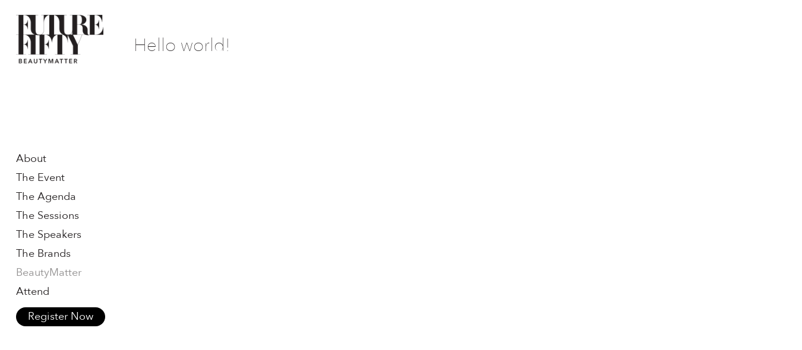

--- FILE ---
content_type: text/html; charset=UTF-8
request_url: https://future50.beautymatter.com/author/admin/
body_size: 8375
content:
<!DOCTYPE html>
<html lang="en-US">

	<head>
		<meta UTF-8>
		<meta http-equiv="X-UA-Compatible" content="IE=edge">
		<meta name="viewport" content="width=device-width, initial-scale=1.0">
		<link rel="stylesheet" href="https://unpkg.com/aos@next/dist/aos.css" />
		<title>admin &#8211; FUTURE50</title>
<meta name='robots' content='max-image-preview:large' />
	<style>img:is([sizes="auto" i], [sizes^="auto," i]) { contain-intrinsic-size: 3000px 1500px }</style>
	
<!-- Google Tag Manager for WordPress by gtm4wp.com -->
<script data-cfasync="false" data-pagespeed-no-defer>
	var gtm4wp_datalayer_name = "dataLayer";
	var dataLayer = dataLayer || [];
</script>
<!-- End Google Tag Manager for WordPress by gtm4wp.com --><link rel='dns-prefetch' href='//kit.fontawesome.com' />
<link rel='dns-prefetch' href='//cdnjs.cloudflare.com' />
<link rel='dns-prefetch' href='//s3.amazonaws.com' />
<link rel='dns-prefetch' href='//netdna.bootstrapcdn.com' />
<link rel="alternate" type="application/rss+xml" title="FUTURE50 &raquo; Posts by admin Feed" href="https://future50.beautymatter.com/author/admin/feed/" />
<script type="text/javascript">
/* <![CDATA[ */
window._wpemojiSettings = {"baseUrl":"https:\/\/s.w.org\/images\/core\/emoji\/16.0.1\/72x72\/","ext":".png","svgUrl":"https:\/\/s.w.org\/images\/core\/emoji\/16.0.1\/svg\/","svgExt":".svg","source":{"concatemoji":"https:\/\/future50.beautymatter.com\/wp-includes\/js\/wp-emoji-release.min.js?ver=6.8.3"}};
/*! This file is auto-generated */
!function(s,n){var o,i,e;function c(e){try{var t={supportTests:e,timestamp:(new Date).valueOf()};sessionStorage.setItem(o,JSON.stringify(t))}catch(e){}}function p(e,t,n){e.clearRect(0,0,e.canvas.width,e.canvas.height),e.fillText(t,0,0);var t=new Uint32Array(e.getImageData(0,0,e.canvas.width,e.canvas.height).data),a=(e.clearRect(0,0,e.canvas.width,e.canvas.height),e.fillText(n,0,0),new Uint32Array(e.getImageData(0,0,e.canvas.width,e.canvas.height).data));return t.every(function(e,t){return e===a[t]})}function u(e,t){e.clearRect(0,0,e.canvas.width,e.canvas.height),e.fillText(t,0,0);for(var n=e.getImageData(16,16,1,1),a=0;a<n.data.length;a++)if(0!==n.data[a])return!1;return!0}function f(e,t,n,a){switch(t){case"flag":return n(e,"\ud83c\udff3\ufe0f\u200d\u26a7\ufe0f","\ud83c\udff3\ufe0f\u200b\u26a7\ufe0f")?!1:!n(e,"\ud83c\udde8\ud83c\uddf6","\ud83c\udde8\u200b\ud83c\uddf6")&&!n(e,"\ud83c\udff4\udb40\udc67\udb40\udc62\udb40\udc65\udb40\udc6e\udb40\udc67\udb40\udc7f","\ud83c\udff4\u200b\udb40\udc67\u200b\udb40\udc62\u200b\udb40\udc65\u200b\udb40\udc6e\u200b\udb40\udc67\u200b\udb40\udc7f");case"emoji":return!a(e,"\ud83e\udedf")}return!1}function g(e,t,n,a){var r="undefined"!=typeof WorkerGlobalScope&&self instanceof WorkerGlobalScope?new OffscreenCanvas(300,150):s.createElement("canvas"),o=r.getContext("2d",{willReadFrequently:!0}),i=(o.textBaseline="top",o.font="600 32px Arial",{});return e.forEach(function(e){i[e]=t(o,e,n,a)}),i}function t(e){var t=s.createElement("script");t.src=e,t.defer=!0,s.head.appendChild(t)}"undefined"!=typeof Promise&&(o="wpEmojiSettingsSupports",i=["flag","emoji"],n.supports={everything:!0,everythingExceptFlag:!0},e=new Promise(function(e){s.addEventListener("DOMContentLoaded",e,{once:!0})}),new Promise(function(t){var n=function(){try{var e=JSON.parse(sessionStorage.getItem(o));if("object"==typeof e&&"number"==typeof e.timestamp&&(new Date).valueOf()<e.timestamp+604800&&"object"==typeof e.supportTests)return e.supportTests}catch(e){}return null}();if(!n){if("undefined"!=typeof Worker&&"undefined"!=typeof OffscreenCanvas&&"undefined"!=typeof URL&&URL.createObjectURL&&"undefined"!=typeof Blob)try{var e="postMessage("+g.toString()+"("+[JSON.stringify(i),f.toString(),p.toString(),u.toString()].join(",")+"));",a=new Blob([e],{type:"text/javascript"}),r=new Worker(URL.createObjectURL(a),{name:"wpTestEmojiSupports"});return void(r.onmessage=function(e){c(n=e.data),r.terminate(),t(n)})}catch(e){}c(n=g(i,f,p,u))}t(n)}).then(function(e){for(var t in e)n.supports[t]=e[t],n.supports.everything=n.supports.everything&&n.supports[t],"flag"!==t&&(n.supports.everythingExceptFlag=n.supports.everythingExceptFlag&&n.supports[t]);n.supports.everythingExceptFlag=n.supports.everythingExceptFlag&&!n.supports.flag,n.DOMReady=!1,n.readyCallback=function(){n.DOMReady=!0}}).then(function(){return e}).then(function(){var e;n.supports.everything||(n.readyCallback(),(e=n.source||{}).concatemoji?t(e.concatemoji):e.wpemoji&&e.twemoji&&(t(e.twemoji),t(e.wpemoji)))}))}((window,document),window._wpemojiSettings);
/* ]]> */
</script>
<style id='wp-emoji-styles-inline-css' type='text/css'>

	img.wp-smiley, img.emoji {
		display: inline !important;
		border: none !important;
		box-shadow: none !important;
		height: 1em !important;
		width: 1em !important;
		margin: 0 0.07em !important;
		vertical-align: -0.1em !important;
		background: none !important;
		padding: 0 !important;
	}
</style>
<link rel='stylesheet' id='wp-block-library-css' href='https://future50.beautymatter.com/wp-includes/css/dist/block-library/style.min.css?ver=6.8.3' type='text/css' media='all' />
<style id='classic-theme-styles-inline-css' type='text/css'>
/*! This file is auto-generated */
.wp-block-button__link{color:#fff;background-color:#32373c;border-radius:9999px;box-shadow:none;text-decoration:none;padding:calc(.667em + 2px) calc(1.333em + 2px);font-size:1.125em}.wp-block-file__button{background:#32373c;color:#fff;text-decoration:none}
</style>
<style id='global-styles-inline-css' type='text/css'>
:root{--wp--preset--aspect-ratio--square: 1;--wp--preset--aspect-ratio--4-3: 4/3;--wp--preset--aspect-ratio--3-4: 3/4;--wp--preset--aspect-ratio--3-2: 3/2;--wp--preset--aspect-ratio--2-3: 2/3;--wp--preset--aspect-ratio--16-9: 16/9;--wp--preset--aspect-ratio--9-16: 9/16;--wp--preset--color--black: #000000;--wp--preset--color--cyan-bluish-gray: #abb8c3;--wp--preset--color--white: #ffffff;--wp--preset--color--pale-pink: #f78da7;--wp--preset--color--vivid-red: #cf2e2e;--wp--preset--color--luminous-vivid-orange: #ff6900;--wp--preset--color--luminous-vivid-amber: #fcb900;--wp--preset--color--light-green-cyan: #7bdcb5;--wp--preset--color--vivid-green-cyan: #00d084;--wp--preset--color--pale-cyan-blue: #8ed1fc;--wp--preset--color--vivid-cyan-blue: #0693e3;--wp--preset--color--vivid-purple: #9b51e0;--wp--preset--gradient--vivid-cyan-blue-to-vivid-purple: linear-gradient(135deg,rgba(6,147,227,1) 0%,rgb(155,81,224) 100%);--wp--preset--gradient--light-green-cyan-to-vivid-green-cyan: linear-gradient(135deg,rgb(122,220,180) 0%,rgb(0,208,130) 100%);--wp--preset--gradient--luminous-vivid-amber-to-luminous-vivid-orange: linear-gradient(135deg,rgba(252,185,0,1) 0%,rgba(255,105,0,1) 100%);--wp--preset--gradient--luminous-vivid-orange-to-vivid-red: linear-gradient(135deg,rgba(255,105,0,1) 0%,rgb(207,46,46) 100%);--wp--preset--gradient--very-light-gray-to-cyan-bluish-gray: linear-gradient(135deg,rgb(238,238,238) 0%,rgb(169,184,195) 100%);--wp--preset--gradient--cool-to-warm-spectrum: linear-gradient(135deg,rgb(74,234,220) 0%,rgb(151,120,209) 20%,rgb(207,42,186) 40%,rgb(238,44,130) 60%,rgb(251,105,98) 80%,rgb(254,248,76) 100%);--wp--preset--gradient--blush-light-purple: linear-gradient(135deg,rgb(255,206,236) 0%,rgb(152,150,240) 100%);--wp--preset--gradient--blush-bordeaux: linear-gradient(135deg,rgb(254,205,165) 0%,rgb(254,45,45) 50%,rgb(107,0,62) 100%);--wp--preset--gradient--luminous-dusk: linear-gradient(135deg,rgb(255,203,112) 0%,rgb(199,81,192) 50%,rgb(65,88,208) 100%);--wp--preset--gradient--pale-ocean: linear-gradient(135deg,rgb(255,245,203) 0%,rgb(182,227,212) 50%,rgb(51,167,181) 100%);--wp--preset--gradient--electric-grass: linear-gradient(135deg,rgb(202,248,128) 0%,rgb(113,206,126) 100%);--wp--preset--gradient--midnight: linear-gradient(135deg,rgb(2,3,129) 0%,rgb(40,116,252) 100%);--wp--preset--font-size--small: 13px;--wp--preset--font-size--medium: 20px;--wp--preset--font-size--large: 36px;--wp--preset--font-size--x-large: 42px;--wp--preset--spacing--20: 0.44rem;--wp--preset--spacing--30: 0.67rem;--wp--preset--spacing--40: 1rem;--wp--preset--spacing--50: 1.5rem;--wp--preset--spacing--60: 2.25rem;--wp--preset--spacing--70: 3.38rem;--wp--preset--spacing--80: 5.06rem;--wp--preset--shadow--natural: 6px 6px 9px rgba(0, 0, 0, 0.2);--wp--preset--shadow--deep: 12px 12px 50px rgba(0, 0, 0, 0.4);--wp--preset--shadow--sharp: 6px 6px 0px rgba(0, 0, 0, 0.2);--wp--preset--shadow--outlined: 6px 6px 0px -3px rgba(255, 255, 255, 1), 6px 6px rgba(0, 0, 0, 1);--wp--preset--shadow--crisp: 6px 6px 0px rgba(0, 0, 0, 1);}:where(.is-layout-flex){gap: 0.5em;}:where(.is-layout-grid){gap: 0.5em;}body .is-layout-flex{display: flex;}.is-layout-flex{flex-wrap: wrap;align-items: center;}.is-layout-flex > :is(*, div){margin: 0;}body .is-layout-grid{display: grid;}.is-layout-grid > :is(*, div){margin: 0;}:where(.wp-block-columns.is-layout-flex){gap: 2em;}:where(.wp-block-columns.is-layout-grid){gap: 2em;}:where(.wp-block-post-template.is-layout-flex){gap: 1.25em;}:where(.wp-block-post-template.is-layout-grid){gap: 1.25em;}.has-black-color{color: var(--wp--preset--color--black) !important;}.has-cyan-bluish-gray-color{color: var(--wp--preset--color--cyan-bluish-gray) !important;}.has-white-color{color: var(--wp--preset--color--white) !important;}.has-pale-pink-color{color: var(--wp--preset--color--pale-pink) !important;}.has-vivid-red-color{color: var(--wp--preset--color--vivid-red) !important;}.has-luminous-vivid-orange-color{color: var(--wp--preset--color--luminous-vivid-orange) !important;}.has-luminous-vivid-amber-color{color: var(--wp--preset--color--luminous-vivid-amber) !important;}.has-light-green-cyan-color{color: var(--wp--preset--color--light-green-cyan) !important;}.has-vivid-green-cyan-color{color: var(--wp--preset--color--vivid-green-cyan) !important;}.has-pale-cyan-blue-color{color: var(--wp--preset--color--pale-cyan-blue) !important;}.has-vivid-cyan-blue-color{color: var(--wp--preset--color--vivid-cyan-blue) !important;}.has-vivid-purple-color{color: var(--wp--preset--color--vivid-purple) !important;}.has-black-background-color{background-color: var(--wp--preset--color--black) !important;}.has-cyan-bluish-gray-background-color{background-color: var(--wp--preset--color--cyan-bluish-gray) !important;}.has-white-background-color{background-color: var(--wp--preset--color--white) !important;}.has-pale-pink-background-color{background-color: var(--wp--preset--color--pale-pink) !important;}.has-vivid-red-background-color{background-color: var(--wp--preset--color--vivid-red) !important;}.has-luminous-vivid-orange-background-color{background-color: var(--wp--preset--color--luminous-vivid-orange) !important;}.has-luminous-vivid-amber-background-color{background-color: var(--wp--preset--color--luminous-vivid-amber) !important;}.has-light-green-cyan-background-color{background-color: var(--wp--preset--color--light-green-cyan) !important;}.has-vivid-green-cyan-background-color{background-color: var(--wp--preset--color--vivid-green-cyan) !important;}.has-pale-cyan-blue-background-color{background-color: var(--wp--preset--color--pale-cyan-blue) !important;}.has-vivid-cyan-blue-background-color{background-color: var(--wp--preset--color--vivid-cyan-blue) !important;}.has-vivid-purple-background-color{background-color: var(--wp--preset--color--vivid-purple) !important;}.has-black-border-color{border-color: var(--wp--preset--color--black) !important;}.has-cyan-bluish-gray-border-color{border-color: var(--wp--preset--color--cyan-bluish-gray) !important;}.has-white-border-color{border-color: var(--wp--preset--color--white) !important;}.has-pale-pink-border-color{border-color: var(--wp--preset--color--pale-pink) !important;}.has-vivid-red-border-color{border-color: var(--wp--preset--color--vivid-red) !important;}.has-luminous-vivid-orange-border-color{border-color: var(--wp--preset--color--luminous-vivid-orange) !important;}.has-luminous-vivid-amber-border-color{border-color: var(--wp--preset--color--luminous-vivid-amber) !important;}.has-light-green-cyan-border-color{border-color: var(--wp--preset--color--light-green-cyan) !important;}.has-vivid-green-cyan-border-color{border-color: var(--wp--preset--color--vivid-green-cyan) !important;}.has-pale-cyan-blue-border-color{border-color: var(--wp--preset--color--pale-cyan-blue) !important;}.has-vivid-cyan-blue-border-color{border-color: var(--wp--preset--color--vivid-cyan-blue) !important;}.has-vivid-purple-border-color{border-color: var(--wp--preset--color--vivid-purple) !important;}.has-vivid-cyan-blue-to-vivid-purple-gradient-background{background: var(--wp--preset--gradient--vivid-cyan-blue-to-vivid-purple) !important;}.has-light-green-cyan-to-vivid-green-cyan-gradient-background{background: var(--wp--preset--gradient--light-green-cyan-to-vivid-green-cyan) !important;}.has-luminous-vivid-amber-to-luminous-vivid-orange-gradient-background{background: var(--wp--preset--gradient--luminous-vivid-amber-to-luminous-vivid-orange) !important;}.has-luminous-vivid-orange-to-vivid-red-gradient-background{background: var(--wp--preset--gradient--luminous-vivid-orange-to-vivid-red) !important;}.has-very-light-gray-to-cyan-bluish-gray-gradient-background{background: var(--wp--preset--gradient--very-light-gray-to-cyan-bluish-gray) !important;}.has-cool-to-warm-spectrum-gradient-background{background: var(--wp--preset--gradient--cool-to-warm-spectrum) !important;}.has-blush-light-purple-gradient-background{background: var(--wp--preset--gradient--blush-light-purple) !important;}.has-blush-bordeaux-gradient-background{background: var(--wp--preset--gradient--blush-bordeaux) !important;}.has-luminous-dusk-gradient-background{background: var(--wp--preset--gradient--luminous-dusk) !important;}.has-pale-ocean-gradient-background{background: var(--wp--preset--gradient--pale-ocean) !important;}.has-electric-grass-gradient-background{background: var(--wp--preset--gradient--electric-grass) !important;}.has-midnight-gradient-background{background: var(--wp--preset--gradient--midnight) !important;}.has-small-font-size{font-size: var(--wp--preset--font-size--small) !important;}.has-medium-font-size{font-size: var(--wp--preset--font-size--medium) !important;}.has-large-font-size{font-size: var(--wp--preset--font-size--large) !important;}.has-x-large-font-size{font-size: var(--wp--preset--font-size--x-large) !important;}
:where(.wp-block-post-template.is-layout-flex){gap: 1.25em;}:where(.wp-block-post-template.is-layout-grid){gap: 1.25em;}
:where(.wp-block-columns.is-layout-flex){gap: 2em;}:where(.wp-block-columns.is-layout-grid){gap: 2em;}
:root :where(.wp-block-pullquote){font-size: 1.5em;line-height: 1.6;}
</style>
<link rel='stylesheet' id='contact-form-7-css' href='https://future50.beautymatter.com/wp-content/plugins/contact-form-7/includes/css/styles.css?ver=6.1.4' type='text/css' media='all' />
<link rel='stylesheet' id='aos-css' href='https://future50.beautymatter.com/wp-content/themes/future50/assets/css/aos.css?ver=1.1' type='text/css' media='all' />
<link rel='stylesheet' id='fullpage-css' href='https://future50.beautymatter.com/wp-content/themes/future50/assets/css/fullpage.css?ver=1.1' type='text/css' media='all' />
<link rel='stylesheet' id='bootstrap-css' href='https://future50.beautymatter.com/wp-content/themes/future50/assets/css/bootstrap.min.css?ver=1.1' type='text/css' media='all' />
<link rel='stylesheet' id='bootstrap-3-css' href='https://s3.amazonaws.com/examples.squadup.com/css/bootstrap.min.css?ver=1.1' type='text/css' media='all' />
<link rel='stylesheet' id='bootstrap-icons-css' href='https://netdna.bootstrapcdn.com/bootstrap/3.0.0/css/bootstrap-glyphicons.css?ver=1.1' type='text/css' media='all' />
<link rel='stylesheet' id='custom-css' href='https://future50.beautymatter.com/wp-content/themes/future50/assets/css/custom.css?ver=1713955995' type='text/css' media='all' />
<link rel='stylesheet' id='responsive-css' href='https://future50.beautymatter.com/wp-content/themes/future50/assets/css/responsive.css?ver=1713954695' type='text/css' media='all' />
<script type="text/javascript" src="https://future50.beautymatter.com/wp-includes/js/jquery/jquery.min.js?ver=3.7.1" id="jquery-core-js"></script>
<script type="text/javascript" src="https://future50.beautymatter.com/wp-includes/js/jquery/jquery-migrate.min.js?ver=3.4.1" id="jquery-migrate-js"></script>
<script type="text/javascript" src="https://kit.fontawesome.com/35989aba6c.js?ver=5.15.4" id="font-awesome-js"></script>
<link rel="https://api.w.org/" href="https://future50.beautymatter.com/wp-json/" /><link rel="alternate" title="JSON" type="application/json" href="https://future50.beautymatter.com/wp-json/wp/v2/users/1" /><link rel="EditURI" type="application/rsd+xml" title="RSD" href="https://future50.beautymatter.com/xmlrpc.php?rsd" />
	<script id="scfm-url-js">
	if (window.location.search.includes('scfm-mobile=1')) {
		const url = new URL(window.location.href);
		const searchParams = url.searchParams;
		searchParams.delete('scfm-mobile');
		const newUrl = url.origin + url.pathname + (searchParams.toString() ? "?" + searchParams.toString() : "") + url.hash;
		window.history.replaceState(null, "", newUrl);
	}
	</script>
	
<!-- Google Tag Manager for WordPress by gtm4wp.com -->
<!-- GTM Container placement set to automatic -->
<script data-cfasync="false" data-pagespeed-no-defer type="text/javascript">
	var dataLayer_content = {"pagePostType":"post","pagePostType2":"author-post","pagePostAuthor":"admin"};
	dataLayer.push( dataLayer_content );
</script>
<script data-cfasync="false" data-pagespeed-no-defer type="text/javascript">
(function(w,d,s,l,i){w[l]=w[l]||[];w[l].push({'gtm.start':
new Date().getTime(),event:'gtm.js'});var f=d.getElementsByTagName(s)[0],
j=d.createElement(s),dl=l!='dataLayer'?'&l='+l:'';j.async=true;j.src=
'//www.googletagmanager.com/gtm.js?id='+i+dl;f.parentNode.insertBefore(j,f);
})(window,document,'script','dataLayer','GTM-PQNSDM3M');
</script>
<!-- End Google Tag Manager for WordPress by gtm4wp.com --><link rel="icon" href="https://future50.beautymatter.com/wp-content/uploads/2023/01/cropped-BEA_2118_BeautyMatter-F50-MainWordmark_Black-2-32x32.png" sizes="32x32" />
<link rel="icon" href="https://future50.beautymatter.com/wp-content/uploads/2023/01/cropped-BEA_2118_BeautyMatter-F50-MainWordmark_Black-2-192x192.png" sizes="192x192" />
<link rel="apple-touch-icon" href="https://future50.beautymatter.com/wp-content/uploads/2023/01/cropped-BEA_2118_BeautyMatter-F50-MainWordmark_Black-2-180x180.png" />
<meta name="msapplication-TileImage" content="https://future50.beautymatter.com/wp-content/uploads/2023/01/cropped-BEA_2118_BeautyMatter-F50-MainWordmark_Black-2-270x270.png" />
		<style type="text/css" id="wp-custom-css">
			.needsclick .needsclick.kl-private-reset-css-Xuajs1 {
    justify-content: center !important;
}



.menu-item-499 > a {
    display: inline-block;
    transition: all .3s linear;
    color: white !important;
	background-color: black;
	border-radius: 20px;
		margin-top: 10px;
	padding-left: 20px;
	padding-right: 20px
}

@media (max-width: 480px) { /* Adjust the breakpoint as needed */
    #menu-item-499 a {
        color: white !important;
    }
}		</style>
				<link rel="stylesheet" href="https://cdnjs.cloudflare.com/ajax/libs/animate.css/3.7.0/animate.min.css" />
		<!--Add Styles-->
		<style>
			.squadup-user-banner {
				display: none !important;
			}

			#main-header {
				z-index: 2 !important;
			}

			@media (min-width: 568px) {
				.modal-dialog {
					width: 700px !important;
					max-width:100%;
				}
			}
		</style>
	</head>

	<body class="archive author author-admin author-1 wp-custom-logo wp-theme-future50 scfm eos-scfm-d-desktop-device eos-scfm-t-1768961163-18-timestamp">
		<div class="mobile_header d-lg-none d-block">
			<div class="d-flex justify-content-between align-items-center">
				<div class="site_logomobile">
					<a class="d-block" href="https://future50.beautymatter.com">
						<div class="fixed-mobile-logo">
							<img width="406" height="239" src="https://future50.beautymatter.com/wp-content/uploads/2023/01/BEA_2118_BeautyMatter-F50-WordmarkWithBM_Black-e1673516251466.png" class="attachment-full size-full" alt="" decoding="async" fetchpriority="high" srcset="https://future50.beautymatter.com/wp-content/uploads/2023/01/BEA_2118_BeautyMatter-F50-WordmarkWithBM_Black-e1673516251466.png 406w, https://future50.beautymatter.com/wp-content/uploads/2023/01/BEA_2118_BeautyMatter-F50-WordmarkWithBM_Black-e1673516251466-300x177.png 300w" sizes="(max-width: 406px) 100vw, 406px" />						</div>
						<div class="normal-mobile-logo">
							<img width="393" height="240" src="https://future50.beautymatter.com/wp-content/uploads/2023/01/BEA_2118_BeautyMatter-F50-WordmarkWithBM_White-e1673506436185.png" class="attachment-full size-full" alt="" decoding="async" srcset="https://future50.beautymatter.com/wp-content/uploads/2023/01/BEA_2118_BeautyMatter-F50-WordmarkWithBM_White-e1673506436185.png 393w, https://future50.beautymatter.com/wp-content/uploads/2023/01/BEA_2118_BeautyMatter-F50-WordmarkWithBM_White-e1673506436185-300x183.png 300w" sizes="(max-width: 393px) 100vw, 393px" />						</div>
					</a>
				</div>
				<a href="javascript:void(0)" class="menutoggle ">MENU</a>
			</div>
			<div class="mobilemenu">
				<div class="primary_singleMenu">
					<ul id="menu-main-menu" class="menu"><li id="menu-item-15" class="menu-item menu-item-type-custom menu-item-object-custom menu-item-home menu-item-15"><a href="https://future50.beautymatter.com/#about">About</a></li>
<li id="menu-item-157" class="menu-item menu-item-type-custom menu-item-object-custom menu-item-157"><a href="https://future50.beautymatter.com/event/">The Event</a></li>
<li id="menu-item-559" class="menu-item menu-item-type-post_type menu-item-object-page menu-item-559"><a href="https://future50.beautymatter.com/agenda/">The Agenda</a></li>
<li id="menu-item-510" class="menu-item menu-item-type-post_type menu-item-object-page menu-item-510"><a href="https://future50.beautymatter.com/sessions/">The Sessions</a></li>
<li id="menu-item-389" class="menu-item menu-item-type-custom menu-item-object-custom menu-item-389"><a href="https://future50.beautymatter.com/2026speakers/">The Speakers</a></li>
<li id="menu-item-158" class="menu-item menu-item-type-custom menu-item-object-custom menu-item-158"><a href="https://future50.beautymatter.com/thebrands/">The Brands</a></li>
<li id="menu-item-14" class="active menu-item menu-item-type-custom menu-item-object-custom menu-item-14"><a target="_blank" href="https://beautymatter.com">BeautyMatter</a></li>
<li id="menu-item-602" class="menu-item menu-item-type-post_type menu-item-object-page menu-item-602"><a href="https://future50.beautymatter.com/attend/">Attend</a></li>
<li id="menu-item-499" class="menu-item menu-item-type-custom menu-item-object-custom menu-item-499"><a href="https://register.beautymatter.com/future50/begin">Register Now</a></li>
</ul>				</div>
				<div class="mobile_menu-sponser">
					<div class="d-flex justify-content-center align-items-center">
						<p></p>
						<a href="" target="__blank">
							</a>
					</div>
				</div>
			</div>
		</div>
		<div class="futute__mainwrap d-flex">
			<div id="header_wrap_single" class="d-lg-block d-none">
				<header class="h-100 d-flex flex-column justify-content-between">
  <div class="site__log">
    <a href="https://future50.beautymatter.com/" class="custom-logo-link" rel="home"><img width="336" height="188" src="https://future50.beautymatter.com/wp-content/uploads/2023/04/Group-20.png" class="custom-logo" alt="FUTURE50" decoding="async" srcset="https://future50.beautymatter.com/wp-content/uploads/2023/04/Group-20.png 336w, https://future50.beautymatter.com/wp-content/uploads/2023/04/Group-20-300x168.png 300w" sizes="(max-width: 336px) 100vw, 336px" /></a>  </div>
  <div class="primary_singleMenu desk">
    <ul id="menu-main-menu-1" class="menu"><li class="menu-item menu-item-type-custom menu-item-object-custom menu-item-home menu-item-15"><a href="https://future50.beautymatter.com/#about">About</a></li>
<li class="menu-item menu-item-type-custom menu-item-object-custom menu-item-157"><a href="https://future50.beautymatter.com/event/">The Event</a></li>
<li class="menu-item menu-item-type-post_type menu-item-object-page menu-item-559"><a href="https://future50.beautymatter.com/agenda/">The Agenda</a></li>
<li class="menu-item menu-item-type-post_type menu-item-object-page menu-item-510"><a href="https://future50.beautymatter.com/sessions/">The Sessions</a></li>
<li class="menu-item menu-item-type-custom menu-item-object-custom menu-item-389"><a href="https://future50.beautymatter.com/2026speakers/">The Speakers</a></li>
<li class="menu-item menu-item-type-custom menu-item-object-custom menu-item-158"><a href="https://future50.beautymatter.com/thebrands/">The Brands</a></li>
<li class="active menu-item menu-item-type-custom menu-item-object-custom menu-item-14"><a target="_blank" href="https://beautymatter.com">BeautyMatter</a></li>
<li class="menu-item menu-item-type-post_type menu-item-object-page menu-item-602"><a href="https://future50.beautymatter.com/attend/">Attend</a></li>
<li class="menu-item menu-item-type-custom menu-item-object-custom menu-item-499"><a href="https://register.beautymatter.com/future50/begin">Register Now</a></li>
</ul>  </div>
  <div class="beautymatter__heder">
    <p class="font-18"></p>
    <a href="" target="__blank">
      </a>
  </div>
</header>
			</div>
			<main id="future__singlepage">
<div class="future50__sitewrap">
  <div class="container">
    <div class="row">
            <div class="col-md-4 mb-md-0 mb-4">
        <a href="https://future50.beautymatter.com/hello-world/">
          <div class="post_thumbnail">
                        <h2>Hello world!</h2>
          </div>
        </a>
      </div>
          </div>
  </div>
</div>
</main>
</div>
<footer></footer>
<!-- BEGIN Modal HTML -->
<div class="modal fade" tabindex="-1" role="dialog" id="myModal">
	<div class="modal-dialog" role="document">
		<div class="modal-content">
			<div class="modal-header d-flex justify-content-between">
				<h4 class="modal-title">Purchase Tickets</h4>
				<button type="button" class="close" data-dismiss="modal" aria-label="Close"><span>&times;</span></button>
			</div>
			<div class="modal-body">
				<div id="squadup-checkout"></div>
			</div>
			<div class="modal-footer">
				<button type="button" class="btn btn-default" data-dismiss="modal">Close</button>
			</div>
		</div>
	</div>
</div>
<!-- END Modal HTML-->
<!-- BEGIN SquadUP Embed Code -->
<script src="https://unpkg.com/aos@next/dist/aos.js"></script>
<script>
	window.squadup = {
		stripePublicKey: 'pk_live_51I6pnGARKQ9KihshRnMYiEIxCuks2Iv2AkZpcbab77EYMwLvzwqASMKiL7wumb8ODHvndabQ2qmOp5MFjBOUMPiL00wegw5ZlL',
		title: 'SquadUP Events',
		image: 'https://s3.amazonaws.com/checkout.squadup.com/squadup-logo.png',
		root: 'squadup-checkout',
		userId: [6902718],
		onDomReady: false,
		shoppingCartEnabled: false,
		ticketGuardianEnabled: false,
		showCheckout: false,
		reservedSeatingEnabled: true,
		descriptionEnabled: true,
		brandingPosition: 'none',
		autoScrollElementId: 'squadup-checkout'
	}
</script>
<script type="speculationrules">
{"prefetch":[{"source":"document","where":{"and":[{"href_matches":"\/*"},{"not":{"href_matches":["\/wp-*.php","\/wp-admin\/*","\/wp-content\/uploads\/*","\/wp-content\/*","\/wp-content\/plugins\/*","\/wp-content\/themes\/future50\/*","\/*\\?(.+)"]}},{"not":{"selector_matches":"a[rel~=\"nofollow\"]"}},{"not":{"selector_matches":".no-prefetch, .no-prefetch a"}}]},"eagerness":"conservative"}]}
</script>
<script>(function(){var s=document.createElement('script');var e = !document.body ? document.querySelector('head'):document.body;s.src='https://acsbapp.com/apps/app/dist/js/app.js';s.setAttribute('data-source', 'WordPress');s.setAttribute('data-plugin-version', '2.12');s.defer=true;s.onload=function(){acsbJS.init({
                statementLink     : '',
                footerHtml        : '',
                hideMobile        : false,
                hideTrigger       : false,
                language          : 'en',
                position          : 'left',
                leadColor         : '#146ff8',
                triggerColor      : '#146ff8',
                triggerRadius     : '50%',
                triggerPositionX  : 'right',
                triggerPositionY  : 'bottom',
                triggerIcon       : 'people',
                triggerSize       : 'medium',
                triggerOffsetX    : 20,
                triggerOffsetY    : 20,
                mobile            : {
                    triggerSize       : 'small',
                    triggerPositionX  : 'right',
                    triggerPositionY  : 'bottom',
                    triggerOffsetX    : 10,
                    triggerOffsetY    : 10,
                    triggerRadius     : '50%'
                }
            });
        };
    e.appendChild(s);}());</script>	<script id="scfm-js">var scfm = {"time":"21 Jan 2026 02:06:03 am","microtime":1768961163.213946,"device":"desktop"}</script>
	<script type="text/javascript" src="https://future50.beautymatter.com/wp-includes/js/dist/hooks.min.js?ver=4d63a3d491d11ffd8ac6" id="wp-hooks-js"></script>
<script type="text/javascript" src="https://future50.beautymatter.com/wp-includes/js/dist/i18n.min.js?ver=5e580eb46a90c2b997e6" id="wp-i18n-js"></script>
<script type="text/javascript" id="wp-i18n-js-after">
/* <![CDATA[ */
wp.i18n.setLocaleData( { 'text direction\u0004ltr': [ 'ltr' ] } );
/* ]]> */
</script>
<script type="text/javascript" src="https://future50.beautymatter.com/wp-content/plugins/contact-form-7/includes/swv/js/index.js?ver=6.1.4" id="swv-js"></script>
<script type="text/javascript" id="contact-form-7-js-before">
/* <![CDATA[ */
var wpcf7 = {
    "api": {
        "root": "https:\/\/future50.beautymatter.com\/wp-json\/",
        "namespace": "contact-form-7\/v1"
    },
    "cached": 1
};
/* ]]> */
</script>
<script type="text/javascript" src="https://future50.beautymatter.com/wp-content/plugins/contact-form-7/includes/js/index.js?ver=6.1.4" id="contact-form-7-js"></script>
<script type="text/javascript" src="https://future50.beautymatter.com/wp-content/themes/future50/assets/js/aos.js?ver=1.1" id="aos-js"></script>
<script type="text/javascript" src="https://cdnjs.cloudflare.com/ajax/libs/fullPage.js/3.0.9/vendors/scrolloverflow.min.js?ver=1.1" id="scrolloverflow-js"></script>
<script type="text/javascript" src="https://future50.beautymatter.com/wp-content/themes/future50/assets/js/fullpage.min.js?ver=1.1" id="fullpage-js"></script>
<script type="text/javascript" src="https://future50.beautymatter.com/wp-content/themes/future50/assets/js/bootstrap.min.js?ver=1.1" id="bootstrap-js"></script>
<script type="text/javascript" src="https://future50.beautymatter.com/wp-content/themes/future50/assets/js/popper.min.js?ver=1.1" id="proper-js"></script>
<script type="text/javascript" src="https://s3.amazonaws.com/checkout.squadup.com/main-v2.min.js?ver=1.1" id="modal-js"></script>
<script type="text/javascript" src="https://s3.amazonaws.com/examples.squadup.com/js/bootstrap.min.js?ver=1.1" id="bootstrap3-js-js"></script>
<script type="text/javascript" src="https://future50.beautymatter.com/wp-content/themes/future50/assets/js/custom.js?ver=1.1" id="custom-js"></script>
<script>
	jQuery(document).ready(function ($) {
		$("body").on("click", ".launch-modal-btn", function (e) {
			e.preventDefault();
			/* Set any dynamic values for the squadup object within this click handler. A typical dynamic value would
          /* be an event id that changes depending which button is clicked. The following code demonstrates how this
          /* can be accomplished.*/
			// Get event id from the attribute on the clicked button
			var eventId = $(this).attr('data-event-id');
			// Set the event id value on the squadup config object
			window.squadup = Object.assign(window.squadup, { eventId: eventId, showCheckout: false });
			console.log("SquadUP config object:", window.squadup);
			// Programmatically launch the embed widget
			document.dispatchEvent(new CustomEvent('createSquadupEmbed'));
			// Launch the modal
			$('#myModal').modal();
		}).on("click", 'a[href="#shopping-cart"]', function (e) {
			e.preventDefault();
			// Set the event id value on the squadup config object
			window.squadup = Object.assign(window.squadup, { eventId: null, showCheckout: true });
			console.log("SquadUP config object:", window.squadup);
			// Programmatically launch the embed widget
			document.dispatchEvent(new CustomEvent('createSquadupEmbed'));
			// Launch the modal
			$('#myModal').modal();
		});
		// Destroy the embed object anytime the modal is hidden
		$('#myModal').on('hide.bs.modal', function (e) {
			document.dispatchEvent(new CustomEvent('destroySquadupEmbed'));
		});
	});
</script>
<script>(function(){function c(){var b=a.contentDocument||a.contentWindow.document;if(b){var d=b.createElement('script');d.innerHTML="window.__CF$cv$params={r:'9c134004ef7b994c',t:'MTc2ODk2MTE2My4wMDAwMDA='};var a=document.createElement('script');a.nonce='';a.src='/cdn-cgi/challenge-platform/scripts/jsd/main.js';document.getElementsByTagName('head')[0].appendChild(a);";b.getElementsByTagName('head')[0].appendChild(d)}}if(document.body){var a=document.createElement('iframe');a.height=1;a.width=1;a.style.position='absolute';a.style.top=0;a.style.left=0;a.style.border='none';a.style.visibility='hidden';document.body.appendChild(a);if('loading'!==document.readyState)c();else if(window.addEventListener)document.addEventListener('DOMContentLoaded',c);else{var e=document.onreadystatechange||function(){};document.onreadystatechange=function(b){e(b);'loading'!==document.readyState&&(document.onreadystatechange=e,c())}}}})();</script></body>

</html>


--- FILE ---
content_type: text/css
request_url: https://future50.beautymatter.com/wp-content/themes/future50/assets/css/custom.css?ver=1713955995
body_size: 2775
content:
/* Including Fonts */
@font-face {
	font-family: 'AvenirNext';
	src: url('../fonts/AvenirNext-Bold.ttf');
	font-weight: bold;
	font-style: normal;
}

@font-face {
	font-family: 'AvenirNext';
	src: url('../fonts/AvenirNext-Medium.ttf');
	font-weight: 500;
	font-style: normal;
}

@font-face {
	font-family: 'AvenirNext';
	src: url('../fonts/AvenirNext-DemiBold.ttf');
	font-weight: 600;
	font-style: normal;
}

@font-face {
	font-family: 'AvenirNext';
	src: url('../fonts/AvenirNext-Regular.ttf');
	font-weight: 400;
	font-style: normal;
}

@font-face {
	font-family: 'AvenirNext';
	src: url('../fonts/AvenirNext-UltraLight.ttf');
	font-weight: 275;
	font-style: normal;
}

/* variable */
:root {
	--text-color: #231F20;
	--white: #FFFF;
	--primary-font: 'AvenirNext';
}

body,
html {
	scroll-behavior: smooth;
	box-sizing: border-box;
	padding: 0;
	margin: 0;
	font-family: var(--primary-font);
}

.home {
	overflow: hidden;
}

.text-upper {
	text-transform: uppercase;
}

* {
	box-sizing: border-box;
}

img {
	max-width: 100%;
	height: auto;
}

h1,
h2,
h3,
h4 {
	font-weight: 275;
}

.font-64 {
	font-size: clamp(48px, 4.444vw, 64px);
	line-height: clamp(50px, 5vw, 84px);
}

.font-32 {
	font-size: clamp(28px, 2.222vw, 32px);
	line-height: clamp(30px, 3.056vw, 44px);
}

.black {
	color: #000000;
}

p {
	font-size: clamp(18px, 1.250vw, 20px);
	line-height: clamp(24px, 1.667vw, 26px);
	font-weight: 400;
	max-width: 100%;
}

.font-18 {
	font-size: clamp(18px, 1.250vw, 20px);
	line-height: clamp(22px, 1.597vw, 24px);
}

p b {
	font-weight: 600;
}

.font-22 {
	font-size: 1.528vw;
	line-height: 1.806vw;
}

ul {
	margin: 0;
}

a,
span {
	display: inline-block;
	transition: all .3s linear;
	color: var(--text-color);
}

a {
	text-decoration: none;
}

a:hover {
	color: var(--text-color);
}


#header_wrap_single {
	width: 16.389vw;
	padding: 1.944vw 2.083vw;
	height: 100vh;
	position: sticky;
	top: 0;
}

#future__singlepage {
	width: calc(100vw - 16.389vw);
}

/* header  =====*/
.site__log {
	max-width: 11.528vw;
}

._home {
	padding: 1.944vw !important;
}

.hero_phrase {
	position: absolute;
	z-index: 99;
	width: 100%;
	top: 50%;
	left: 0;
	transform: translatey(-50%);
	padding: 0 1.389vw;
}

.hero_phrase img {
	width: 100%;
}

.timelocation {
	font-size: clamp(18px, 1.250vw, 20px);
	line-height: clamp(22px, 1.528vw, 24px);
	max-width: 11.111vw;
}

.primary_singleMenu ul {
	padding: 0;
	margin: 0;
	list-style-type: none;
}


.primary_singleMenu li a {
	font-size: clamp(18px, 1.250vw, 20px);
	line-height: clamp(32px, 2.222vw, 34px);
	font-weight: 400;
	position: relative;
}
.primary_singleMenu li a:hover{
	text-decoration:unset;
}

.menu li a::before {
	content: "";
	width: 0.556vw;
	height: 0.556vw;
	position: absolute;
	background-color: transparent;
	top: 50%;
	transform: translateY(-50%);
	left: -0.764vw;
	border-radius: 100%;
	display: none;
}

.menu li.active a::before {
	background-color: #000000;
}

.menu li.active a {
	color: rgba(35, 31, 32, 0.5);
}

.menu li:hover a::before {
	background-color: #000000;
}

.primary_singleMenu a:hover {
	transform: translateX(0.833vw);
}

#timer {
	display: flex;
	font-weight: 600;
	font-size: 1.528vw;
	line-height: 1.944vw;
	color: #fff;
	min-height: 40px;
}

#timer .timerinner {
	padding-left: 0.556vw;
	padding-right: 0.556vw;
	position: relative;
}

#timer .timerinner:first-child {
	padding-left: 0;
}

#timer>div:after {
	content: ":";
	position: absolute;
	top: 0;
	right: -0.139vw;
}

#timer .timerinner:last-child:after {
	display: none;
}

#timer span {
	display: block;
	font-size: 10px;
	line-height: 12px;
	font-weight: 400;
	color: #fff;
}

.beautymatter__heder a {
	display: block;
	max-width: 11.096vw;
}

.beautymatter__heder p {
	margin-bottom: 0;
	line-height: clamp(26px, 2.778vw, 32px);
}

/* Single Sections */
.fad__section {
	height: 100vh !important;
	width: 100%;
	position: relative;
	padding: 5.556vw;
	display: flex;
	align-items: center;
}

.bg {
	position: absolute;
	width: 100%;
	height: 100%;
	top: 0;
	left: 0;
}

.bg img {
	width: 100%;
	height: 100%;
	object-fit: cover;
}

.fad__section .fp-tableCell {
	width: 100% !important;
	height: fit-content !important;
}

.fad__section video {
	position: absolute;
	width: 100%;
	height: 100%;
	object-fit: cover;
	top: 0;
	left: 0;
}

.fad__section .content__wrap {
	position: relative;
	z-index: 99;
}

.linkbold {
	font-size: clamp(18px, 1.250vw, 20px);
	line-height: clamp(23px, 1.597vw, 26px);
	font-weight: 600;
}

/* Genral Theme Styles */
.future50__sitewrap {
	margin: 40px 0;
}

.sponser h2 {
	line-height: 64px;
}

.about h2,
.sponser h2,
.sponser p,
.attend h2 {
	margin-bottom: 2.083vw;
}


.white {
	color: var(--white);
}

.attend .content__wrap {
	/*max-width: clamp(600px, 64vw, 880px);*/
	max-width: 66.35vw;
}

.sponser .content__wrap {
	max-width: clamp(600px, 64vw, 860px);
}

.attend .row {
	max-width: 100%;
}

.attend .col_content {
	margin: 40px 0;
}

.col_content h3 {
	font-weight: 400;
	line-height: clamp(30px, 3.056vw, 36px);
}

.col_content p {
	font-size: clamp(18px, 1.250vw, 20px);
	line-height: clamp(32px, 2.222vw, 38px);
	margin: 0;
}

.link_btn {
	font-size: clamp(18px, 1.250vw, 20px);
	line-height: clamp(23px, 1.597vw, 26px);
	font-weight: 600;
	margin-top: 40px;
	color: #000;
}

.link_btn:hover {
	color: #838383;
}

.contact h2 {
	margin-right: 4.722vw;
}

.contact form input,
.contact form textarea {
	display: block;
	width: 100%;
	border: 0;
	border-bottom: 1px solid #000000;
	background-color: transparent;
	margin-bottom: 1.389vw;
	outline: none;
	font-size: clamp(18px, 1.389vw, 20px);
	line-height: clamp(22px, 1.250vw, 24px);
	color: #838383;
}

.contact form textarea::placeholder,
.contact form input::placeholder {
	color: #000000 !important;
}

.c_inputwrap {
	position: relative;
}

.c_inputwrap label {
	font-size: clamp(18px, 1.389vw, 20px);
	line-height: clamp(22px, 1.250vw, 24px);
	color: #000000;
	position: absolute;
	top: 0;
	transition: all .4s linear;
}

.label_anim label {
	top: -12px;
	font-size: clamp(10px, 1vw, 12px);
	color: #838383;
}

.contact form input[type=submit] {
	width: fit-content;
	margin-left: auto;
	border: 0;
	font-weight: 600;
	font-size: clamp(18px, 1.250vw, 20px);
	line-height: clamp(22px, 1.528vw, 24px);
	color: #231F20;
}

.contact form span {
	display: block;
}

.contact form input[type=submit]:hover {
	color: #838383;
}

.contact .content__wrap {
	max-width: 68.750vw;
	;
}

.contact form textarea {
	resize: none;
	height: 6.944vw;
}

.form__wrap {
	flex: 0 0 auto;
	width: calc(100% - 28.222vw);
}


.move_toarrow {
	z-index: 99;
	position: absolute;
	bottom: 1.389vw;
	left: 50%;
	width: 2.778vw;
	transform: translateX(-50%);
}

.move_toarrow img {
	width: 100%;
}

.contact {
	padding-bottom: 9.722vw;
}

.custom_footer {
	position: absolute;
	bottom: 1.944vw;
	left: 0;
	width: 100%;
	padding: 0 5.556vw;
}

.hero_home {
	position: relative;
	z-index: 99;
}

.custom_footer ul {
	display: flex;
	padding: 0;
	list-style: none;
	margin: 0;
	column-gap: 4.167vw;
}

.custom_footer ul li a {
	font-weight: 400;
	font-size: clamp(18px, 1.250vw, 20px);
	line-height: clamp(22px, 1.528vw, 24px);
	color: #231F20;
}

.newsletter label {
	color: #000;
}

.newsletter p {
	color: #000;
}

.newsletter .label_anim label {
	color: #838383;
	font-size: clamp(10px, 1vw, 12px);
}


.newletterinputwrap {
	display: flex;
	align-items: flex-end;
}

.newletterinputwrap input {
	min-width: 22.569vw;
	margin: 0 !important;
	font-size: 1.111vw;
	line-height: 1.458vw;
	color: rgba(61, 61, 61, 0.44);
}


.newletterinputwrap button {
	padding: 0;
	border: 0;
	outline: 0;
	background-color: transparent;
	font-size: clamp(18px, 1.250vw, 20px);
	line-height: clamp(22px, 1.528vw, 26px);
	font-weight: 600;
	color: #231F20;
	margin-left: 1vw;
}

.about {
	display: block !important;
	padding: 0 !important;
}

._about2 {
	width: 100%;
	position: relative;
	z-index: 99;
}

.inner_content {
	height: 100vh;
	width: 100%;
}

.about .content__wrap {
	max-width: 55vw;
	padding: 31.111111111111vh 0 0;
}

.about .content__wrap:nth-child(2) {
	margin-left: auto;
}

.about:before {
	content: "";
	width: 100%;
	height: 15vh;
	position: absolute;
	bottom: 0;
	left: 0;
	z-index: 9999;
	background: linear-gradient(0deg, rgba(255, 255, 255, 1) 54%, rgba(255, 255, 255, 0.3029586834733894) 100%);
}

.about:after {
	content: "";
	width: 100%;
	height: 15vh;
	position: absolute;
	top: 0;
	left: 0;
	z-index: 9999;
	background: linear-gradient(180deg, rgba(255, 255, 255, 1) 54%, rgba(255, 255, 255, 0.3029586834733894) 100%);
}

.scroll_wrap {
	padding: 0 5.556vw;
	height: 100vh;
	overflow: scroll;
}

.innerheight {
	padding-bottom: 40%;
}
.innerheight2 {
	padding-bottom: 40%;
}
.scroll_wrap::-webkit-scrollbar {
	width: 0 !important;
}


/* 404 page */
.page_404 {
	padding: 20vw 0;
	display: flex;
	align-items: center;
	justify-content: center;
}

.page_404 img {
	width: 100%;

}

.link_404 {
	color: #fff !important;
	padding: 10px 20px;
	background: var(--text-color);
	margin: 20px 0;
	display: inline-block;
}
.modal-header:before,.modal-header:after{
	display:none;
}
.squadup-event-description a{
	text-decoration:underline;
}
.squadup-event-description.squadup-froala-element > * ,.squadup-event-description.squadup-froala-element p{
    font-family: 'AvenirNext' !important;
}
.alignitems{
	width:100%;
	height:100%;
	justify-content:space-around;
	align-items:center;
}
.w-100{
	width:100%;
}
.pb-20{
	padding-bottom: 20px;
}
section.attend .col-6{
	
}
.border1pxsolid{
	border:1px solid rgba(0,0,0,.25);
}
.borderleft0{
	border-left:none;
}
.borderright0{
	border-right:none;
}
.bordertop0{
	border-top:none;
}
.p-25{
	padding:5px;
	font-size:18px;
}
.only_moblie{
	display:none;
}
.dtext{
	font-size:18px;
	line-height:23px !important;
	font-weight:400;
	margin-bottom:15px !important;
}
.col_content h3.first-col{
	font-size:32px;
	font-weight:400;
	line-height:44px;
}
.col-lg-4 h3{
	font-size:18px;
	font-weight:500;
	line-height:22.97px;
}
.black_round_btn, .black_round_btn_li a{
	background:#000000;
	border-radius:50px;
	padding:8px 16px;
	color:#ffffff;
	font-size: 18px;
	line-height:24px !important;
}
.black_round_btn:hover, .black_round_btn_li a:hover{
	text-decoration:none;
	color:#ffffff;
}
.black_round_btn{
	margin-top:20px !important;
}
.first-col-w{
	width:40%;
	align-items: end;
    display: flex;
}
.second-col-w{
	width:30%;
	align-items: end;
    display: flex;
}
.third-col-w{
	width:30%;
	align-items: end;
    display: flex;
}
.attend ul li{
	font-size:18px;
}
.attend strong{
	font-weight:600;
}
.video-section{
	position:relative;
}
.video-section iframe{
	width:100%;
	height:100%;
}
.video-section ._video,.video-section .fp-scroller {
	width:100%;
	height:100%;
}
.video-play{
	position:absolute;
	left:0;
	right:0;
	top:0;
	bottom:0;
	margin:auto;
	    display: flex;
    align-items: center;
    justify-content: center;
}
.video-play.played svg{
	display:none;
}
.video-play.played:hover svg{
	display:block;
}
.attend-price{
	display:grid;
	width:100%;
/* 	justify-content:flex-start; */
	column-gap:30px;
	height:100%;
	align-items:center;
	padding:0px 20px;
	text-align:center;
}
.attend-price p{
	width: 100%;
}
@media only screen and (max-width: 768px) {
	.attend-price{
		display:block;
		height: unset !important;
        padding: 0 15px;
	}
	.attend-price p{
		text-align:left;
	
	}
  .attend-price p.top_col_text{
		width: 50%;
	  	margin-top:0px !important;
	  	margin-bottom:0px !important;
	  	text-align:left;	
	}
	p.sold_out_text{
		margin:20px 0 -10px 0 !important
	}
	.dtext {
		line-height:18px !important;
		font-size:12px !important;
	}
}



--- FILE ---
content_type: text/css
request_url: https://future50.beautymatter.com/wp-content/themes/future50/assets/css/responsive.css?ver=1713954695
body_size: 1831
content:
@media(max-width:1380px) {
	.attend .col_content {
		margin: 0.694vw 0;
	}

	.link_btn {
		margin-top: 0.694vw;
	}
}

@media(max-width:993px) {
	.hero_phrase {
		padding: 0 3.846vw;
	}

	.imgblack {
		display: none;
	}

	.logoblack .imgblack {
		display: block;
	}

	.logoblack .logowhite {
		display: none;
	}

	#future__singlepage {
		width: 100vw;
	}

	.mobile_header {
		top: 0;
		left: 0;
		width: 100%;
		padding: 15px;
		z-index: 999;
		background: transparent;
    	position: absolute;
	}
	.mobile_header .menutoggle{
		color:#fff;
	}
	.mobile_header .normal-mobile-logo{
		display:block;
	}
	.mobile_header .fixed-mobile-logo{
		display:none;
	}
	.mobile_header.fixed{
		position:fixed;
		animation: slideDown 0.35s ease-out;
		background-color: #fff;
	}
	.mobile_header.fixed .normal-mobile-logo{
		display:none;
	}
	.mobile_header.fixed .fixed-mobile-logo{
		display:block;
	}
	.mobile_header.fixed .menutoggle{
		color:#000;
	}
	@keyframes slideDown {
  from {
    transform: translateY(-100%);
  }
  to {
    transform: translateY(0);
  }
}
	.move_toarrow {
		display: none;
	}

	.site_logomobile,
	.log_menu {
		max-width: 16vw;
	}

	.font-14 {
		font-weight: 600;
		font-size: 3.590vw;
		line-height: 4.359vw;
	}

	.menutoggle {
		font-size: 3.590vw;
		line-height: 4.359vw;
		font-weight: 600;
	}

	.mobile_headercontent {
		position: absolute;
		bottom: 5.385vw;
		left: 0;
		width: 100%;
		z-index: 999;
		padding: 0 3.846vw;
	}

	.timelocationMobile {
		font-weight: 400;
		font-size: 3.077vw;
		line-height: 5.641vw;
		max-width: 25.641vw;
	}

	.mobilemenu {
		position: relative;
		top: 0;
		right: 0;
		width: 100%;
		background-color: #fff;
		transition: transform 1200ms ease 0s;
		display: none;
	}

	.primary_singleMenu ul {
		margin: 6.410vw 0;
	}

	.menushow .mobilemenu {
		transform: translateY(0px) translateX(0px);
	}

	.close_menu {
		font-size: 3.590vw;
		line-height: 4.103vw;
		font-weight: 600;
	}

	.primary_singleMenu li a {
		font-size: 6.154vw;
		line-height: 14.872vw;
	}

	.menu li a::before {
		display: none;
	}

	#timermbl {
		display: flex;
	}

	#timermbl {
		font-size: 4.615vw;
		line-height: 6.154vw;
		font-weight: 600;
		color: #fff;
	}

	#timermbl span {
		display: block;
		font-weight: 400;
		font-size: 2.308vw;
		line-height: 3.077vw;
		color: #fff;
	}

	#timermbl .timerinner {
		padding: 0 2.308vw;
		position: relative;
	}

	#timermbl .timerinner:before {
		content: ":";
		position: absolute;
		top: 0;
		right: -0.513vw;
	}

	#timermbl .timerinner:first-child {
		padding-left: 0;
	}

	#timermbl .timerinner:last-child {
		padding-right: 0;
	}

	#timermbl .timerinner:last-child::before {
		display: none;
	}

	p {
		font-weight: 400;
		font-size: 3.077vw;
		line-height: 4.103vw;
	}

	.font-64 {
		font-size: 8.205vw;
		line-height: 11.026vw;
	}

	.about .content__wrap,
	.sponser .content__wrap,
	.attend .content__wrap,
	.contact .content__wrap,
	.inner_content p {
		max-width: 81.795vw;
	}

	.sponser h2 {
		line-height: 8.205vw;
	}

	.linkbold {
		font-size: 3.590vw;
		line-height: 4.615vw;
	}

	.font-32,
	.col_content h3 {
		font-size: 4.615vw;
		line-height: 5.128vw;
	}

	.font-18 {
		font-size: 3.077vw;
		line-height: 4.103vw;
	}

	.attend h3 {
		margin: 1.282vw 0;
		max-width: 49.744vw;
	}

	.link_btn {
		font-size: 3.590vw;
		line-height: 4.615vw;
	}

	.attend .col-lg-5 h3 br {
		display: none;
	}

	.col_content p {
		font-size: 3.077vw;
		line-height: 5.128vw;
		margin: 0 0 3.128vw;
	}

	.flex-wrap {
		flex-wrap: wrap;
	}

	.flex-wrap h2 {
		width: 100%;
		margin: 0;
		margin-bottom: 3.030vw;
	}

	.flex-wrap .form__wrap {
		width: 100%;
	}

	.contact form input,
	.contact form textarea {
		font-size: 3.077vw;
		line-height: 3.590vw;
	}

	.c_inputwrap label {
		font-size: 3.077vw;
		line-height: 3.590vw;
	}

	.contact form input[type=submit] {
		font-size: 3.590vw;
		line-height: 4.103vw;
	}

	.contact {
		height:auto !important;
		padding-top:148px !important;
		padding-bottom:270px !important;
	}

	.mobile_footer {
		position: absolute;
		bottom: 0;
		width: 100%;
		left: 0;
		z-index: 99;
		padding: 2.222vw;
	}

	.logobeautymobile {
		max-width: 41.026vw;
	}

	.mobile_footer li a {
		font-size: 2.564vw;
		line-height: 3.333vw;
		font-weight: 400;
	}

	.footer_mobilemenu ul {
		padding: 0;
		margin: 0;
		list-style: none;
		text-align: end;
	}

	.newslettermobile {
		margin-bottom: 5.128vw;
	}

	.newslettermobile input {
		display: block;
		width: 100%;
		border: 0;
		outline: 0;
		border-bottom: 1px solid #000;
		font-size: 3.077vw;
		line-height: 3.590vw;
		color: rgba(35, 31, 32, 0.44);
		background-color: transparent;
	}

	.newslettermobile input::placeholder {
		color: #000;
	}

	.newslettermobile button {
		padding: 0;
		margin: 0;
		background: transparent;
		border: 0;
		outline: 0;
		color: #231F20;
		font-size: 3.077vw;
		line-height: 3.590vw;
		font-weight: 600;
		margin-left: 3.590vw;
	}

	.newslettermobile label {
		font-size: 3.077vw;
		line-height: 3.590vw;
		font-weight: 400;
		display: block;
		margin-bottom: 2.564vw;
		text-transform: uppercase;
	}

	.contact form textarea {
		height: 94px;
	}

	.scroll_wrap {
		height: auto;
		overflow: unset;
	}

	.about {
		height: auto !important;
	}

	.about .content__wrap {
		padding: 0;
		margin: 0;
	}

	.about .content__wrap:nth-child(2) {
		margin-left: 0;
	}

	.innerheight {
		padding: 25.641vw 0;
		padding-bottom: 25.641vw;
	}
	.innerheight2 {
		padding-bottom:0;
	}
	.about:before,
	.about::after {
		display: none;
	}
	.mobile_menu-sponser p {
		font-style: normal;
		font-weight: 400;
		font-size: 14px;
		line-height: 25px;
		margin: 0;
		color: #231F20;
	}
	.mobile_menu-sponser img {
		width: 80px;
		object-fit: contain;
	}
	.border-m-none{
		border:none;
	}
	.only_moblie{
		display:block;
		padding-left:15px;
		font-weight:500;
	}
	.attend {
		height:auto !important;
	}
	.hide_mobile{
		display:none;
	}
	.attend h3{
		font-size:12px !important;
		font-weight:500;
	}
	.attend .row .col-6{
		font-size:12px !important;
		    padding: 0 15px;
	}
	.attend h3.first-col{
		font-size:24px !important;
		margin-top:20px;
		line-height:33px;
	}
	.attend .row .col-lg-4 .anim_wrap{
		height:auto;
	}
	.dtext{
		font-size:14px !important;
	}
	.p-25{
		padding:0;
	}
	.pb-20{
		padding-bottom:10px;
	}
	.first-col-w{
		width:100%;
		display:block;
		margin-bottom: 10px;
	}
	.second-col-w{
		width:100%;
		display:block;
		margin-bottom: 10px;
	}
	.third-col-w{
		width:100%;
		display:block;
		margin-bottom: 10px;
	}
		.attend ul li{
		font-size:12px;
	}
	.attend-price{
		font-size: 3.077vw;
	}
}

@media(max-width:560px) {
	ul#menu-footer-menu-1 li {
		line-height: 20px;
	}

	.menushow .mobilemenu:before {
		height: calc(100% + 86vw);
	}

	._home {
		height: 94vh !important;
	}

	.site_logomobile,
	.log_menu {
		max-width: 100px;
	}

	.link_btn {
		font-size: 3.590vw;
		line-height: 4.615vw;
	}

	.flex-wrap h2 {
		margin-bottom: 12.821vw;
	}

	.fad__section,
	.p-flex {
		padding: 7.692vw;
	}

	.mobile_footer {
		padding: 5.128vw;
	}

	.contact form input,
	.contact form textarea {
		margin-bottom: 5.128vw;

	}

	.form__wrap p br {
		display: none;
	}

	.newslettermobile label {
		font-size: 3.077vw;
		line-height: 3.590vw;
	}

	.innerheight {
		padding: 100px 0 60px;
	}

	.about .content__wrap {
		margin-bottom: 40px;
	}

	.about .content__wrap p {
		margin: 0;
	}
	.video-section,.video-section .fp-tableCell{
		height:auto !important;
	}
	.video-section iframe {
    width: 100%;
    height: 242px;
}
	.video-play svg{
		width:35px;
		height:35px;
	}
	.only_moblie{
		padding-left:15px;

	}
	.attend-price{
	
	height:unset;

	}
	p.sold_out_text {
    margin: 0px !important;
	}
	
}

@media (max-width:480px) {
	.attend {
		height: auto !important;
		padding-top: 100px !important;
		padding-bottom: 84px !important;
	}

	.attend h3 {
		font-size: 22px;
		line-height: 30px;
		max-width: 100%;
	}

	input,
	textarea {
		padding-left: 0 !important;
	}

	.primary_singleMenu li a {
		font-size: 22px;
		line-height: 53px !important;
		color: #231F20 !important;
	}

	.contact form input[type=submit] {
		padding: 0;
	}

	.fad__section {
		padding: 30px;
	}

	.scroll_wrap {
		padding: 0 30px;
	}

	.mobile_headercontent {
		padding: 0 16px;
	}
	.primary_singleMenu .black_round_btn_li a{
		color:#ffffff !important;
		line-height: 24px !important;
	}
	.alignitems{
		height:unset;
	}
}

@supports (-webkit-touch-callout: none) {

	input,
	textarea {
		font-size: 16px !important;
		border-radius: 0;
	}
}

--- FILE ---
content_type: application/javascript
request_url: https://future50.beautymatter.com/wp-content/themes/future50/assets/js/custom.js?ver=1.1
body_size: 2207
content:
(function ($) {
	// Menu Toggle
	$(document).on("click", ".menutoggle", function () {
		$(".mobilemenu").slideToggle();
		if ($(this).text() == "MENU") {
			$(this).text("CLOSE");
		} else {
			$(this).text("MENU");
		}
	});
	$(document).on("click", ".close_menu", function () {
		$(".mobile_header").removeClass("menushow");
		$(".mobile_header").removeClass("no_radius");
	});

	// Close on click
	$(document).mouseup(function (e) {
		var container = $(".menutoggle");

		// if the target of the click isn't the container nor a descendant of the container
		if (!container.is(e.target) && container.has(e.target).length === 0) {
			$(".mobilemenu").slideUp();
			$(container).text("MENU");      
		}
	});
	// Full Page

	new fullpage("#fullpage", {
		licenseKey: "C074549C-27434F30-AE8A8096-211FBE51",
		navigation: false,
		responsiveWidth: 992,
		anchors: ["home", "about", "sponsor", "attend","video","contact"],
		menu: ".menu",
		normalScrollElements: ".scroll_wrap , .modal",
		scrollOverflow: true,
		onLeave: function (origin, nextIndex, direction) {
			AOS.refresh();
		},
		afterLoad: function(origin, destination, direction) {
			AOS.refresh();
			if(destination.index == 1){
				var abtanim = $('.about .anim_wrap');
				abtanim.addClass('aos-animate');
				abtanim.eq(1).css('transition-delay', '.3s');
			}
			if(destination.index == 2){
				var spnseranim = $('.sponser  .anim_wrap');
				spnseranim.addClass('aos-animate');
				spnseranim.eq(1).css('transition-delay', '.3s');
				spnseranim.eq(2).css('transition-delay', '.4s');
			}
			if(destination.index == 3){
				var attend = $('.attend  .anim_wrap');
// 				attend.addClass('aos-animate');
// 				attend.eq(1).css('transition-delay', '.3s');
// 				attend.eq(2).css('transition-delay', '.4s');
// 				attend.eq(3).css('transition-delay', '.5s');
// 				attend.eq(4).css('transition-delay', '.6s');
// 				attend.eq(5).css('transition-delay', '.7s');
// 				attend.eq(6).css('transition-delay', '.8s');
// 				attend.eq(7).css('transition-delay', '.9s');				
			}
		}
	});
// 	// 	Mobile Menu Scroll 
// 	$(document).on('click' , '.mobilemenu li a' , function(e){
// 		e.preventDefault();
// 		var ID = $(this).attr('href');
// 		var repID = ID.replace('#' , '.');
// 		$('html, body').animate({
// 			scrollTop: $(repID).offset().top - 300
// 		},'slow');
// 	})
	// AOS init
	AOS.init({
		once: true,
		startEvent: "load",
		duration: 1200,
	});

	// Data-anchor attribute
	$(".desk li").each(function (index) {
		var attr = $(this).find("a").attr("href");
		var set = attr.replace("#", "");
		$(this).attr("data-menuanchor", set);
	});
	$(".menu-item-14").addClass("active");
	var lastScrollTop = 0;
	$(".scroll_wrap").on("scroll", function (event) {
		var st = $(this).scrollTop();
		var pos = $(".scroll_wrap").scrollTop();
		if (pos == 0 && st < lastScrollTop) {
			setTimeout(function () {
				fullpage_api.moveTo(1);
			}, 400);
		}
		if (
			st > lastScrollTop &&
			$(this).scrollTop() + $(this).innerHeight() > $(this)[0].scrollHeight
		) {
			setTimeout(function () {
				fullpage_api.moveTo(3);
			}, 400);
		}
		lastScrollTop = st;
	});

	// 	Contact Input
	$(".c_inputwrap input").on("focus", function () {
		$(this).parents(".c_inputwrap").addClass("label_anim");
	});
	$(document).on("focusout", ".c_inputwrap input", function () {
		if ($(this).val() == "") {
			$(this).parents(".c_inputwrap").removeClass("label_anim");
		}
	});
	$(document).on("change", ".c_inputwrap input", function () {
		if ($(this).val() != "") {
			$(this).parents(".c_inputwrap").addClass("label_anim");
		} else {
			$(this).parents(".c_inputwrap").removeClass("label_anim");
		}
	});

})(jQuery);

// BG Color & Image
jQuery("section,div,footer,header,h1,h2,span,h3,a").each(function () {
	var bg_color = jQuery(this).attr("data-color");
	if (bg_color) {
		jQuery(this).css("background-color", "" + bg_color + "");
	}
	var txt_color = jQuery(this).attr("data-txt-color");
	if (txt_color) {
		jQuery(this).css("color", "" + txt_color + "");
	}
	var l_height = jQuery(this).attr("data-line-height");
	if (l_height) {
		jQuery(this).css("line-height", "" + l_height + "");
	}
	var url = jQuery(this).attr("data-image");
	if (url) {
		jQuery(this).css("background-image", "url(" + url + ")");
	}
});

function updateTimer(time) {
	future = Date.parse(time);
	now = new Date();
	diff = future - now;

	days = Math.floor(diff / (1000 * 60 * 60 * 24));
	hours = Math.floor(diff / (1000 * 60 * 60));
	mins = Math.floor(diff / (1000 * 60));
	secs = Math.floor(diff / 1000);

	d = days;
	h = hours - days * 24;
	m = mins - hours * 60;
	s = secs - mins * 60;
	if (window.matchMedia("(min-width: 992px)").matches) {
		if (jQuery("#timer").length > 0) {
			document.getElementById("timer").innerHTML =
				"<div class='timerinner'>" +
				d +
				"<span>DAYS</span></div>" +
				"<div class='timerinner'>" +
				h +
				"<span>HRS</span></div>" +
				"<div class='timerinner'>" +
				m +
				"<span>MIN</span></div>" +
				"<div class='timerinner'>" +
				s +
				"<span>SEC</span></div>";
		}
	}
	if (window.matchMedia("(max-width: 993px)").matches) {
		document.getElementById("timermbl").innerHTML =
			"<div class='timerinner'>" +
			d +
			"<span>DAYS</span></div>" +
			"<div class='timerinner'>" +
			h +
			"<span>HRS</span></div>" +
			"<div class='timerinner'>" +
			m +
			"<span>MIN</span></div>" +
			"<div class='timerinner'>" +
			s +
			"<span>SEC</span></div>";
	}
	(function() {
    var script = document.createElement('script');
    script.src = 'https://player.vimeo.com/api/player.js';
    script.onload = function() {
        // Once the script is loaded, create the player
        createPlayer();
    };
    document.head.appendChild(script);
})();

// Function to create the Vimeo player
function createPlayer() {
	var url = jQuery("#video_id").data('videourl');
	
    var options = {
        url: url,
        autoplay: false,
        controls: false,
    };

    var player = new Vimeo.Player('video_id', options);

    // Event listener for custom play/pause button
    var playPauseButton = document.getElementById('play-pause-btn');
    playPauseButton.addEventListener('click', function() {
        player.getPaused().then(function(paused) {
           if (paused) {
                player.play();
			   jQuery(playPauseButton).addClass("played");
                playPauseButton.innerHTML = '<svg class="pause-icon" width="85" height="85" viewBox="0 0 85 85" fill="none" xmlns="http://www.w3.org/2000/svg"><path fill-rule="evenodd" clip-rule="evenodd" d="M85 42.5C85 65.9721 65.9721 85 42.5 85C19.0279 85 0 65.9721 0 42.5C0 19.0279 19.0279 0 42.5 0C65.9721 0 85 19.0279 85 42.5ZM29 22H38V62H29V22ZM56 22H47V62H56V22Z" fill="white" fill-opacity="0.9"/></svg>';
            } else {
                player.pause();
				jQuery(playPauseButton).removeClass("played");
                playPauseButton.innerHTML = '<svg class="play-icon" width="85" height="85" viewBox="0 0 85 85" fill="none" xmlns="http://www.w3.org/2000/svg"><path fill-rule="evenodd" clip-rule="evenodd" d="M42.5 85C65.9721 85 85 65.9721 85 42.5C85 19.0279 65.9721 0 42.5 0C19.0279 0 0 19.0279 0 42.5C0 65.9721 19.0279 85 42.5 85ZM29.25 63.5836L63 41.5L29.25 19.4164L29.25 63.5836Z" fill="white" fill-opacity="0.9"/></svg>';
            }
        });
    });
}
}
jQuery(window).scroll(function(){
  var sticky = jQuery('.mobile_header'),
      scroll = jQuery(window).scrollTop();

  if (scroll >= 100) sticky.addClass('fixed');
  else sticky.removeClass('fixed');
});
